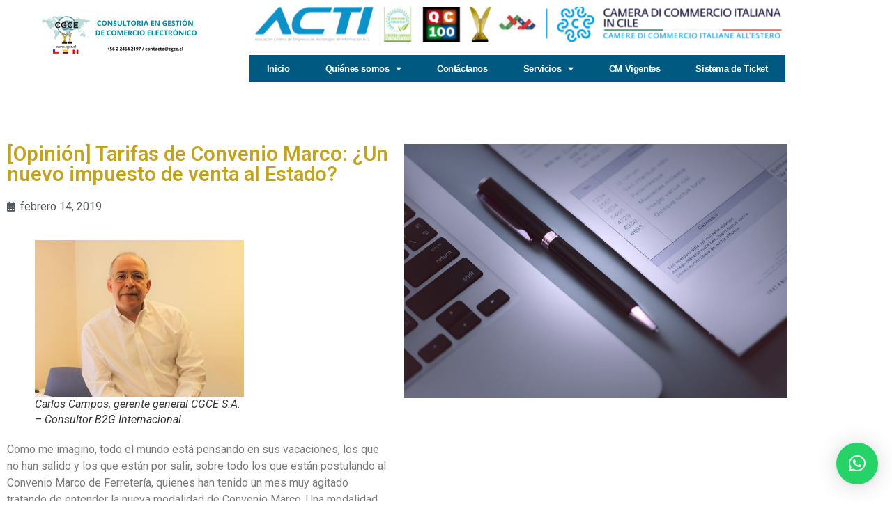

--- FILE ---
content_type: text/html; charset=UTF-8
request_url: https://cgce.cl/opinion-tarifas-convenio-marco-nuevo-impuesto-venta-al-estado/
body_size: 21797
content:
<!doctype html>
<html lang="es">
<head>
	<meta charset="UTF-8">
	<meta name="viewport" content="width=device-width, initial-scale=1">
	<link rel="profile" href="https://gmpg.org/xfn/11">
	<title>[Opinión] Tarifas de Convenio Marco: ¿Un nuevo impuesto de venta al Estado? - CGCE S.A.</title>

<!-- The SEO Framework por Sybre Waaijer -->
<meta name="robots" content="max-snippet:-1,max-image-preview:standard,max-video-preview:-1" />
<link rel="canonical" href="https://cgce.cl/opinion-tarifas-convenio-marco-nuevo-impuesto-venta-al-estado/" />
<meta name="description" content="Como me imagino, todo el mundo está pensando en sus vacaciones, los que no han salido y los que están por salir, sobre todo los que están postulando al Convenio…" />
<meta property="og:type" content="article" />
<meta property="og:locale" content="es_ES" />
<meta property="og:site_name" content="CGCE S.A." />
<meta property="og:title" content="[Opinión] Tarifas de Convenio Marco: ¿Un nuevo impuesto de venta al Estado?" />
<meta property="og:description" content="Como me imagino, todo el mundo está pensando en sus vacaciones, los que no han salido y los que están por salir, sobre todo los que están postulando al Convenio Marco de Ferretería…" />
<meta property="og:url" content="https://cgce.cl/opinion-tarifas-convenio-marco-nuevo-impuesto-venta-al-estado/" />
<meta property="og:image" content="https://cgce.cl/wp-content/uploads/2019/02/Foto-opinión.jpg" />
<meta property="og:image:width" content="1920" />
<meta property="og:image:height" content="1275" />
<meta property="article:published_time" content="2019-02-14T15:13:32+00:00" />
<meta property="article:modified_time" content="2019-02-14T15:13:32+00:00" />
<meta name="twitter:card" content="summary_large_image" />
<meta name="twitter:title" content="[Opinión] Tarifas de Convenio Marco: ¿Un nuevo impuesto de venta al Estado?" />
<meta name="twitter:description" content="Como me imagino, todo el mundo está pensando en sus vacaciones, los que no han salido y los que están por salir, sobre todo los que están postulando al Convenio Marco de Ferretería…" />
<meta name="twitter:image" content="https://cgce.cl/wp-content/uploads/2019/02/Foto-opinión.jpg" />
<script type="application/ld+json">{"@context":"https://schema.org","@graph":[{"@type":"WebSite","@id":"https://cgce.cl/#/schema/WebSite","url":"https://cgce.cl/","name":"CGCE S.A.","description":"Consultoría en Gestión de Comercio Electrónico","inLanguage":"es","potentialAction":{"@type":"SearchAction","target":{"@type":"EntryPoint","urlTemplate":"https://cgce.cl/search/{search_term_string}/"},"query-input":"required name=search_term_string"},"publisher":{"@type":"Organization","@id":"https://cgce.cl/#/schema/Organization","name":"CGCE S.A.","url":"https://cgce.cl/","logo":{"@type":"ImageObject","url":"https://cgce.cl/wp-content/uploads/2022/03/logo-cgce-pag-e1767360129494.png","contentUrl":"https://cgce.cl/wp-content/uploads/2022/03/logo-cgce-pag-e1767360129494.png","width":250,"height":77,"contentSize":"14184"}}},{"@type":"WebPage","@id":"https://cgce.cl/opinion-tarifas-convenio-marco-nuevo-impuesto-venta-al-estado/","url":"https://cgce.cl/opinion-tarifas-convenio-marco-nuevo-impuesto-venta-al-estado/","name":"[Opinión] Tarifas de Convenio Marco: ¿Un nuevo impuesto de venta al Estado? - CGCE S.A.","description":"Como me imagino, todo el mundo está pensando en sus vacaciones, los que no han salido y los que están por salir, sobre todo los que están postulando al Convenio…","inLanguage":"es","isPartOf":{"@id":"https://cgce.cl/#/schema/WebSite"},"breadcrumb":{"@type":"BreadcrumbList","@id":"https://cgce.cl/#/schema/BreadcrumbList","itemListElement":[{"@type":"ListItem","position":1,"item":"https://cgce.cl/","name":"CGCE S.A."},{"@type":"ListItem","position":2,"item":"https://cgce.cl/category/noticias-corporativas/","name":"Categoría: Noticias corporativas"},{"@type":"ListItem","position":3,"name":"[Opinión] Tarifas de Convenio Marco: ¿Un nuevo impuesto de venta al Estado?"}]},"potentialAction":{"@type":"ReadAction","target":"https://cgce.cl/opinion-tarifas-convenio-marco-nuevo-impuesto-venta-al-estado/"},"datePublished":"2019-02-14T15:13:32+00:00","dateModified":"2019-02-14T15:13:32+00:00","author":{"@type":"Person","@id":"https://cgce.cl/#/schema/Person/b407b4ce5fef1dbbf643320be6fa8ac8","name":"killtro"}}]}</script>
<!-- / The SEO Framework por Sybre Waaijer | 34.73ms meta | 14.98ms boot -->

<link rel='dns-prefetch' href='//www.googletagmanager.com' />
<link rel="alternate" type="application/rss+xml" title="CGCE S.A. &raquo; Feed" href="https://cgce.cl/feed/" />
<link rel="alternate" type="application/rss+xml" title="CGCE S.A. &raquo; Feed de los comentarios" href="https://cgce.cl/comments/feed/" />
<link rel="alternate" title="oEmbed (JSON)" type="application/json+oembed" href="https://cgce.cl/wp-json/oembed/1.0/embed?url=https%3A%2F%2Fcgce.cl%2Fopinion-tarifas-convenio-marco-nuevo-impuesto-venta-al-estado%2F" />
<link rel="alternate" title="oEmbed (XML)" type="text/xml+oembed" href="https://cgce.cl/wp-json/oembed/1.0/embed?url=https%3A%2F%2Fcgce.cl%2Fopinion-tarifas-convenio-marco-nuevo-impuesto-venta-al-estado%2F&#038;format=xml" />
<style id='wp-img-auto-sizes-contain-inline-css'>
img:is([sizes=auto i],[sizes^="auto," i]){contain-intrinsic-size:3000px 1500px}
/*# sourceURL=wp-img-auto-sizes-contain-inline-css */
</style>
<style id='wp-emoji-styles-inline-css'>

	img.wp-smiley, img.emoji {
		display: inline !important;
		border: none !important;
		box-shadow: none !important;
		height: 1em !important;
		width: 1em !important;
		margin: 0 0.07em !important;
		vertical-align: -0.1em !important;
		background: none !important;
		padding: 0 !important;
	}
/*# sourceURL=wp-emoji-styles-inline-css */
</style>
<link rel='stylesheet' id='wp-block-library-css' href='https://cgce.cl/wp-includes/css/dist/block-library/style.min.css?ver=6.9' media='all' />
<style id='global-styles-inline-css'>
:root{--wp--preset--aspect-ratio--square: 1;--wp--preset--aspect-ratio--4-3: 4/3;--wp--preset--aspect-ratio--3-4: 3/4;--wp--preset--aspect-ratio--3-2: 3/2;--wp--preset--aspect-ratio--2-3: 2/3;--wp--preset--aspect-ratio--16-9: 16/9;--wp--preset--aspect-ratio--9-16: 9/16;--wp--preset--color--black: #000000;--wp--preset--color--cyan-bluish-gray: #abb8c3;--wp--preset--color--white: #ffffff;--wp--preset--color--pale-pink: #f78da7;--wp--preset--color--vivid-red: #cf2e2e;--wp--preset--color--luminous-vivid-orange: #ff6900;--wp--preset--color--luminous-vivid-amber: #fcb900;--wp--preset--color--light-green-cyan: #7bdcb5;--wp--preset--color--vivid-green-cyan: #00d084;--wp--preset--color--pale-cyan-blue: #8ed1fc;--wp--preset--color--vivid-cyan-blue: #0693e3;--wp--preset--color--vivid-purple: #9b51e0;--wp--preset--gradient--vivid-cyan-blue-to-vivid-purple: linear-gradient(135deg,rgb(6,147,227) 0%,rgb(155,81,224) 100%);--wp--preset--gradient--light-green-cyan-to-vivid-green-cyan: linear-gradient(135deg,rgb(122,220,180) 0%,rgb(0,208,130) 100%);--wp--preset--gradient--luminous-vivid-amber-to-luminous-vivid-orange: linear-gradient(135deg,rgb(252,185,0) 0%,rgb(255,105,0) 100%);--wp--preset--gradient--luminous-vivid-orange-to-vivid-red: linear-gradient(135deg,rgb(255,105,0) 0%,rgb(207,46,46) 100%);--wp--preset--gradient--very-light-gray-to-cyan-bluish-gray: linear-gradient(135deg,rgb(238,238,238) 0%,rgb(169,184,195) 100%);--wp--preset--gradient--cool-to-warm-spectrum: linear-gradient(135deg,rgb(74,234,220) 0%,rgb(151,120,209) 20%,rgb(207,42,186) 40%,rgb(238,44,130) 60%,rgb(251,105,98) 80%,rgb(254,248,76) 100%);--wp--preset--gradient--blush-light-purple: linear-gradient(135deg,rgb(255,206,236) 0%,rgb(152,150,240) 100%);--wp--preset--gradient--blush-bordeaux: linear-gradient(135deg,rgb(254,205,165) 0%,rgb(254,45,45) 50%,rgb(107,0,62) 100%);--wp--preset--gradient--luminous-dusk: linear-gradient(135deg,rgb(255,203,112) 0%,rgb(199,81,192) 50%,rgb(65,88,208) 100%);--wp--preset--gradient--pale-ocean: linear-gradient(135deg,rgb(255,245,203) 0%,rgb(182,227,212) 50%,rgb(51,167,181) 100%);--wp--preset--gradient--electric-grass: linear-gradient(135deg,rgb(202,248,128) 0%,rgb(113,206,126) 100%);--wp--preset--gradient--midnight: linear-gradient(135deg,rgb(2,3,129) 0%,rgb(40,116,252) 100%);--wp--preset--font-size--small: 13px;--wp--preset--font-size--medium: 20px;--wp--preset--font-size--large: 36px;--wp--preset--font-size--x-large: 42px;--wp--preset--spacing--20: 0.44rem;--wp--preset--spacing--30: 0.67rem;--wp--preset--spacing--40: 1rem;--wp--preset--spacing--50: 1.5rem;--wp--preset--spacing--60: 2.25rem;--wp--preset--spacing--70: 3.38rem;--wp--preset--spacing--80: 5.06rem;--wp--preset--shadow--natural: 6px 6px 9px rgba(0, 0, 0, 0.2);--wp--preset--shadow--deep: 12px 12px 50px rgba(0, 0, 0, 0.4);--wp--preset--shadow--sharp: 6px 6px 0px rgba(0, 0, 0, 0.2);--wp--preset--shadow--outlined: 6px 6px 0px -3px rgb(255, 255, 255), 6px 6px rgb(0, 0, 0);--wp--preset--shadow--crisp: 6px 6px 0px rgb(0, 0, 0);}:root { --wp--style--global--content-size: 800px;--wp--style--global--wide-size: 1200px; }:where(body) { margin: 0; }.wp-site-blocks > .alignleft { float: left; margin-right: 2em; }.wp-site-blocks > .alignright { float: right; margin-left: 2em; }.wp-site-blocks > .aligncenter { justify-content: center; margin-left: auto; margin-right: auto; }:where(.wp-site-blocks) > * { margin-block-start: 24px; margin-block-end: 0; }:where(.wp-site-blocks) > :first-child { margin-block-start: 0; }:where(.wp-site-blocks) > :last-child { margin-block-end: 0; }:root { --wp--style--block-gap: 24px; }:root :where(.is-layout-flow) > :first-child{margin-block-start: 0;}:root :where(.is-layout-flow) > :last-child{margin-block-end: 0;}:root :where(.is-layout-flow) > *{margin-block-start: 24px;margin-block-end: 0;}:root :where(.is-layout-constrained) > :first-child{margin-block-start: 0;}:root :where(.is-layout-constrained) > :last-child{margin-block-end: 0;}:root :where(.is-layout-constrained) > *{margin-block-start: 24px;margin-block-end: 0;}:root :where(.is-layout-flex){gap: 24px;}:root :where(.is-layout-grid){gap: 24px;}.is-layout-flow > .alignleft{float: left;margin-inline-start: 0;margin-inline-end: 2em;}.is-layout-flow > .alignright{float: right;margin-inline-start: 2em;margin-inline-end: 0;}.is-layout-flow > .aligncenter{margin-left: auto !important;margin-right: auto !important;}.is-layout-constrained > .alignleft{float: left;margin-inline-start: 0;margin-inline-end: 2em;}.is-layout-constrained > .alignright{float: right;margin-inline-start: 2em;margin-inline-end: 0;}.is-layout-constrained > .aligncenter{margin-left: auto !important;margin-right: auto !important;}.is-layout-constrained > :where(:not(.alignleft):not(.alignright):not(.alignfull)){max-width: var(--wp--style--global--content-size);margin-left: auto !important;margin-right: auto !important;}.is-layout-constrained > .alignwide{max-width: var(--wp--style--global--wide-size);}body .is-layout-flex{display: flex;}.is-layout-flex{flex-wrap: wrap;align-items: center;}.is-layout-flex > :is(*, div){margin: 0;}body .is-layout-grid{display: grid;}.is-layout-grid > :is(*, div){margin: 0;}body{padding-top: 0px;padding-right: 0px;padding-bottom: 0px;padding-left: 0px;}a:where(:not(.wp-element-button)){text-decoration: underline;}:root :where(.wp-element-button, .wp-block-button__link){background-color: #32373c;border-width: 0;color: #fff;font-family: inherit;font-size: inherit;font-style: inherit;font-weight: inherit;letter-spacing: inherit;line-height: inherit;padding-top: calc(0.667em + 2px);padding-right: calc(1.333em + 2px);padding-bottom: calc(0.667em + 2px);padding-left: calc(1.333em + 2px);text-decoration: none;text-transform: inherit;}.has-black-color{color: var(--wp--preset--color--black) !important;}.has-cyan-bluish-gray-color{color: var(--wp--preset--color--cyan-bluish-gray) !important;}.has-white-color{color: var(--wp--preset--color--white) !important;}.has-pale-pink-color{color: var(--wp--preset--color--pale-pink) !important;}.has-vivid-red-color{color: var(--wp--preset--color--vivid-red) !important;}.has-luminous-vivid-orange-color{color: var(--wp--preset--color--luminous-vivid-orange) !important;}.has-luminous-vivid-amber-color{color: var(--wp--preset--color--luminous-vivid-amber) !important;}.has-light-green-cyan-color{color: var(--wp--preset--color--light-green-cyan) !important;}.has-vivid-green-cyan-color{color: var(--wp--preset--color--vivid-green-cyan) !important;}.has-pale-cyan-blue-color{color: var(--wp--preset--color--pale-cyan-blue) !important;}.has-vivid-cyan-blue-color{color: var(--wp--preset--color--vivid-cyan-blue) !important;}.has-vivid-purple-color{color: var(--wp--preset--color--vivid-purple) !important;}.has-black-background-color{background-color: var(--wp--preset--color--black) !important;}.has-cyan-bluish-gray-background-color{background-color: var(--wp--preset--color--cyan-bluish-gray) !important;}.has-white-background-color{background-color: var(--wp--preset--color--white) !important;}.has-pale-pink-background-color{background-color: var(--wp--preset--color--pale-pink) !important;}.has-vivid-red-background-color{background-color: var(--wp--preset--color--vivid-red) !important;}.has-luminous-vivid-orange-background-color{background-color: var(--wp--preset--color--luminous-vivid-orange) !important;}.has-luminous-vivid-amber-background-color{background-color: var(--wp--preset--color--luminous-vivid-amber) !important;}.has-light-green-cyan-background-color{background-color: var(--wp--preset--color--light-green-cyan) !important;}.has-vivid-green-cyan-background-color{background-color: var(--wp--preset--color--vivid-green-cyan) !important;}.has-pale-cyan-blue-background-color{background-color: var(--wp--preset--color--pale-cyan-blue) !important;}.has-vivid-cyan-blue-background-color{background-color: var(--wp--preset--color--vivid-cyan-blue) !important;}.has-vivid-purple-background-color{background-color: var(--wp--preset--color--vivid-purple) !important;}.has-black-border-color{border-color: var(--wp--preset--color--black) !important;}.has-cyan-bluish-gray-border-color{border-color: var(--wp--preset--color--cyan-bluish-gray) !important;}.has-white-border-color{border-color: var(--wp--preset--color--white) !important;}.has-pale-pink-border-color{border-color: var(--wp--preset--color--pale-pink) !important;}.has-vivid-red-border-color{border-color: var(--wp--preset--color--vivid-red) !important;}.has-luminous-vivid-orange-border-color{border-color: var(--wp--preset--color--luminous-vivid-orange) !important;}.has-luminous-vivid-amber-border-color{border-color: var(--wp--preset--color--luminous-vivid-amber) !important;}.has-light-green-cyan-border-color{border-color: var(--wp--preset--color--light-green-cyan) !important;}.has-vivid-green-cyan-border-color{border-color: var(--wp--preset--color--vivid-green-cyan) !important;}.has-pale-cyan-blue-border-color{border-color: var(--wp--preset--color--pale-cyan-blue) !important;}.has-vivid-cyan-blue-border-color{border-color: var(--wp--preset--color--vivid-cyan-blue) !important;}.has-vivid-purple-border-color{border-color: var(--wp--preset--color--vivid-purple) !important;}.has-vivid-cyan-blue-to-vivid-purple-gradient-background{background: var(--wp--preset--gradient--vivid-cyan-blue-to-vivid-purple) !important;}.has-light-green-cyan-to-vivid-green-cyan-gradient-background{background: var(--wp--preset--gradient--light-green-cyan-to-vivid-green-cyan) !important;}.has-luminous-vivid-amber-to-luminous-vivid-orange-gradient-background{background: var(--wp--preset--gradient--luminous-vivid-amber-to-luminous-vivid-orange) !important;}.has-luminous-vivid-orange-to-vivid-red-gradient-background{background: var(--wp--preset--gradient--luminous-vivid-orange-to-vivid-red) !important;}.has-very-light-gray-to-cyan-bluish-gray-gradient-background{background: var(--wp--preset--gradient--very-light-gray-to-cyan-bluish-gray) !important;}.has-cool-to-warm-spectrum-gradient-background{background: var(--wp--preset--gradient--cool-to-warm-spectrum) !important;}.has-blush-light-purple-gradient-background{background: var(--wp--preset--gradient--blush-light-purple) !important;}.has-blush-bordeaux-gradient-background{background: var(--wp--preset--gradient--blush-bordeaux) !important;}.has-luminous-dusk-gradient-background{background: var(--wp--preset--gradient--luminous-dusk) !important;}.has-pale-ocean-gradient-background{background: var(--wp--preset--gradient--pale-ocean) !important;}.has-electric-grass-gradient-background{background: var(--wp--preset--gradient--electric-grass) !important;}.has-midnight-gradient-background{background: var(--wp--preset--gradient--midnight) !important;}.has-small-font-size{font-size: var(--wp--preset--font-size--small) !important;}.has-medium-font-size{font-size: var(--wp--preset--font-size--medium) !important;}.has-large-font-size{font-size: var(--wp--preset--font-size--large) !important;}.has-x-large-font-size{font-size: var(--wp--preset--font-size--x-large) !important;}
:root :where(.wp-block-pullquote){font-size: 1.5em;line-height: 1.6;}
/*# sourceURL=global-styles-inline-css */
</style>
<link rel='stylesheet' id='hello-elementor-css' href='https://cgce.cl/wp-content/themes/hello-elementor/assets/css/reset.css?ver=3.4.5' media='all' />
<link rel='stylesheet' id='hello-elementor-theme-style-css' href='https://cgce.cl/wp-content/themes/hello-elementor/assets/css/theme.css?ver=3.4.5' media='all' />
<link rel='stylesheet' id='hello-elementor-header-footer-css' href='https://cgce.cl/wp-content/themes/hello-elementor/assets/css/header-footer.css?ver=3.4.5' media='all' />
<link rel='stylesheet' id='elementor-frontend-css' href='https://cgce.cl/wp-content/plugins/elementor/assets/css/frontend.min.css?ver=3.34.1' media='all' />
<link rel='stylesheet' id='widget-image-css' href='https://cgce.cl/wp-content/plugins/elementor/assets/css/widget-image.min.css?ver=3.34.1' media='all' />
<link rel='stylesheet' id='widget-spacer-css' href='https://cgce.cl/wp-content/plugins/elementor/assets/css/widget-spacer.min.css?ver=3.34.1' media='all' />
<link rel='stylesheet' id='widget-nav-menu-css' href='https://cgce.cl/wp-content/plugins/pro-elements/assets/css/widget-nav-menu.min.css?ver=3.33.2' media='all' />
<link rel='stylesheet' id='widget-heading-css' href='https://cgce.cl/wp-content/plugins/elementor/assets/css/widget-heading.min.css?ver=3.34.1' media='all' />
<link rel='stylesheet' id='widget-social-icons-css' href='https://cgce.cl/wp-content/plugins/elementor/assets/css/widget-social-icons.min.css?ver=3.34.1' media='all' />
<link rel='stylesheet' id='e-apple-webkit-css' href='https://cgce.cl/wp-content/plugins/elementor/assets/css/conditionals/apple-webkit.min.css?ver=3.34.1' media='all' />
<link rel='stylesheet' id='widget-post-info-css' href='https://cgce.cl/wp-content/plugins/pro-elements/assets/css/widget-post-info.min.css?ver=3.33.2' media='all' />
<link rel='stylesheet' id='widget-icon-list-css' href='https://cgce.cl/wp-content/plugins/elementor/assets/css/widget-icon-list.min.css?ver=3.34.1' media='all' />
<link rel='stylesheet' id='elementor-icons-shared-0-css' href='https://cgce.cl/wp-content/plugins/elementor/assets/lib/font-awesome/css/fontawesome.min.css?ver=5.15.3' media='all' />
<link rel='stylesheet' id='elementor-icons-fa-regular-css' href='https://cgce.cl/wp-content/plugins/elementor/assets/lib/font-awesome/css/regular.min.css?ver=5.15.3' media='all' />
<link rel='stylesheet' id='elementor-icons-fa-solid-css' href='https://cgce.cl/wp-content/plugins/elementor/assets/lib/font-awesome/css/solid.min.css?ver=5.15.3' media='all' />
<link rel='stylesheet' id='widget-post-navigation-css' href='https://cgce.cl/wp-content/plugins/pro-elements/assets/css/widget-post-navigation.min.css?ver=3.33.2' media='all' />
<link rel='stylesheet' id='elementor-icons-css' href='https://cgce.cl/wp-content/plugins/elementor/assets/lib/eicons/css/elementor-icons.min.css?ver=5.45.0' media='all' />
<link rel='stylesheet' id='elementor-post-7359-css' href='https://cgce.cl/wp-content/uploads/elementor/css/post-7359.css?ver=1768362860' media='all' />
<link rel='stylesheet' id='font-awesome-5-all-css' href='https://cgce.cl/wp-content/plugins/elementor/assets/lib/font-awesome/css/all.min.css?ver=3.34.1' media='all' />
<link rel='stylesheet' id='font-awesome-4-shim-css' href='https://cgce.cl/wp-content/plugins/elementor/assets/lib/font-awesome/css/v4-shims.min.css?ver=3.34.1' media='all' />
<link rel='stylesheet' id='elementor-post-7366-css' href='https://cgce.cl/wp-content/uploads/elementor/css/post-7366.css?ver=1768362860' media='all' />
<link rel='stylesheet' id='elementor-post-7386-css' href='https://cgce.cl/wp-content/uploads/elementor/css/post-7386.css?ver=1768362860' media='all' />
<link rel='stylesheet' id='elementor-post-7467-css' href='https://cgce.cl/wp-content/uploads/elementor/css/post-7467.css?ver=1768362879' media='all' />
<link rel='stylesheet' id='dashicons-css' href='https://cgce.cl/wp-includes/css/dashicons.min.css?ver=6.9' media='all' />
<link rel='stylesheet' id='eael-general-css' href='https://cgce.cl/wp-content/plugins/essential-addons-for-elementor-lite/assets/front-end/css/view/general.min.css?ver=6.5.7' media='all' />
<link rel='stylesheet' id='elementor-gf-roboto-css' href='https://fonts.googleapis.com/css?family=Roboto:100,100italic,200,200italic,300,300italic,400,400italic,500,500italic,600,600italic,700,700italic,800,800italic,900,900italic&#038;display=swap' media='all' />
<link rel='stylesheet' id='elementor-gf-robotoslab-css' href='https://fonts.googleapis.com/css?family=Roboto+Slab:100,100italic,200,200italic,300,300italic,400,400italic,500,500italic,600,600italic,700,700italic,800,800italic,900,900italic&#038;display=swap' media='all' />
<link rel='stylesheet' id='elementor-icons-fa-brands-css' href='https://cgce.cl/wp-content/plugins/elementor/assets/lib/font-awesome/css/brands.min.css?ver=5.15.3' media='all' />
<script src="https://cgce.cl/wp-includes/js/jquery/jquery.min.js?ver=3.7.1" id="jquery-core-js"></script>
<script src="https://cgce.cl/wp-includes/js/jquery/jquery-migrate.min.js?ver=3.4.1" id="jquery-migrate-js"></script>
<script src="https://cgce.cl/wp-content/plugins/elementor/assets/lib/font-awesome/js/v4-shims.min.js?ver=3.34.1" id="font-awesome-4-shim-js"></script>

<!-- Fragmento de código de la etiqueta de Google (gtag.js) añadida por Site Kit -->
<!-- Fragmento de código de Google Analytics añadido por Site Kit -->
<script src="https://www.googletagmanager.com/gtag/js?id=G-5MN6Z2HEWZ" id="google_gtagjs-js" async></script>
<script id="google_gtagjs-js-after">
window.dataLayer = window.dataLayer || [];function gtag(){dataLayer.push(arguments);}
gtag("set","linker",{"domains":["cgce.cl"]});
gtag("js", new Date());
gtag("set", "developer_id.dZTNiMT", true);
gtag("config", "G-5MN6Z2HEWZ");
 window._googlesitekit = window._googlesitekit || {}; window._googlesitekit.throttledEvents = []; window._googlesitekit.gtagEvent = (name, data) => { var key = JSON.stringify( { name, data } ); if ( !! window._googlesitekit.throttledEvents[ key ] ) { return; } window._googlesitekit.throttledEvents[ key ] = true; setTimeout( () => { delete window._googlesitekit.throttledEvents[ key ]; }, 5 ); gtag( "event", name, { ...data, event_source: "site-kit" } ); }; 
//# sourceURL=google_gtagjs-js-after
</script>
<link rel="https://api.w.org/" href="https://cgce.cl/wp-json/" /><link rel="alternate" title="JSON" type="application/json" href="https://cgce.cl/wp-json/wp/v2/posts/2376" /><link rel="EditURI" type="application/rsd+xml" title="RSD" href="https://cgce.cl/xmlrpc.php?rsd" />
<style id="essential-blocks-global-styles">
            :root {
                --eb-global-primary-color: #101828;
--eb-global-secondary-color: #475467;
--eb-global-tertiary-color: #98A2B3;
--eb-global-text-color: #475467;
--eb-global-heading-color: #1D2939;
--eb-global-link-color: #444CE7;
--eb-global-background-color: #F9FAFB;
--eb-global-button-text-color: #FFFFFF;
--eb-global-button-background-color: #101828;
--eb-gradient-primary-color: linear-gradient(90deg, hsla(259, 84%, 78%, 1) 0%, hsla(206, 67%, 75%, 1) 100%);
--eb-gradient-secondary-color: linear-gradient(90deg, hsla(18, 76%, 85%, 1) 0%, hsla(203, 69%, 84%, 1) 100%);
--eb-gradient-tertiary-color: linear-gradient(90deg, hsla(248, 21%, 15%, 1) 0%, hsla(250, 14%, 61%, 1) 100%);
--eb-gradient-background-color: linear-gradient(90deg, rgb(250, 250, 250) 0%, rgb(233, 233, 233) 49%, rgb(244, 243, 243) 100%);

                --eb-tablet-breakpoint: 1024px;
--eb-mobile-breakpoint: 767px;

            }
            
            
        </style><meta name="generator" content="Site Kit by Google 1.167.0" /><!-- Stream WordPress user activity plugin v4.1.1 -->
<meta name="generator" content="Elementor 3.34.1; features: additional_custom_breakpoints; settings: css_print_method-external, google_font-enabled, font_display-swap">
			<style>
				.e-con.e-parent:nth-of-type(n+4):not(.e-lazyloaded):not(.e-no-lazyload),
				.e-con.e-parent:nth-of-type(n+4):not(.e-lazyloaded):not(.e-no-lazyload) * {
					background-image: none !important;
				}
				@media screen and (max-height: 1024px) {
					.e-con.e-parent:nth-of-type(n+3):not(.e-lazyloaded):not(.e-no-lazyload),
					.e-con.e-parent:nth-of-type(n+3):not(.e-lazyloaded):not(.e-no-lazyload) * {
						background-image: none !important;
					}
				}
				@media screen and (max-height: 640px) {
					.e-con.e-parent:nth-of-type(n+2):not(.e-lazyloaded):not(.e-no-lazyload),
					.e-con.e-parent:nth-of-type(n+2):not(.e-lazyloaded):not(.e-no-lazyload) * {
						background-image: none !important;
					}
				}
			</style>
			<link rel="icon" href="https://cgce.cl/wp-content/uploads/2020/08/cropped-Logo-CGCE_-32x32.png" sizes="32x32" />
<link rel="icon" href="https://cgce.cl/wp-content/uploads/2020/08/cropped-Logo-CGCE_-192x192.png" sizes="192x192" />
<link rel="apple-touch-icon" href="https://cgce.cl/wp-content/uploads/2020/08/cropped-Logo-CGCE_-180x180.png" />
<meta name="msapplication-TileImage" content="https://cgce.cl/wp-content/uploads/2020/08/cropped-Logo-CGCE_-270x270.png" />
</head>
<body class="wp-singular post-template-default single single-post postid-2376 single-format-standard wp-custom-logo wp-embed-responsive wp-theme-hello-elementor hello-elementor-default elementor-default elementor-kit-7359 elementor-page-7467">


<a class="skip-link screen-reader-text" href="#content">Ir al contenido</a>

		<header data-elementor-type="header" data-elementor-id="7366" class="elementor elementor-7366 elementor-location-header" data-elementor-post-type="elementor_library">
					<section data-particle_enable="false" data-particle-mobile-disabled="false" class="elementor-section elementor-top-section elementor-element elementor-element-3f10bcb elementor-section-boxed elementor-section-height-default elementor-section-height-default" data-id="3f10bcb" data-element_type="section">
						<div class="elementor-container elementor-column-gap-default">
					<div class="elementor-column elementor-col-33 elementor-top-column elementor-element elementor-element-11c835b" data-id="11c835b" data-element_type="column">
			<div class="elementor-widget-wrap elementor-element-populated">
						<div class="elementor-element elementor-element-fa156bb elementor-widget__width-initial elementor-widget elementor-widget-theme-site-logo elementor-widget-image" data-id="fa156bb" data-element_type="widget" data-widget_type="theme-site-logo.default">
				<div class="elementor-widget-container">
											<a href="https://cgce.cl">
			<img width="250" height="77" src="https://cgce.cl/wp-content/uploads/2022/03/logo-cgce-pag-e1767360129494.png" class="attachment-full size-full wp-image-15699" alt="" />				</a>
											</div>
				</div>
					</div>
		</div>
				<div class="elementor-column elementor-col-66 elementor-top-column elementor-element elementor-element-917a217" data-id="917a217" data-element_type="column">
			<div class="elementor-widget-wrap elementor-element-populated">
						<div class="elementor-element elementor-element-4c04ce5 elementor-widget elementor-widget-spacer" data-id="4c04ce5" data-element_type="widget" data-widget_type="spacer.default">
				<div class="elementor-widget-container">
							<div class="elementor-spacer">
			<div class="elementor-spacer-inner"></div>
		</div>
						</div>
				</div>
				<div class="elementor-element elementor-element-753639f elementor-nav-menu__align-justify elementor-widget__width-initial elementor-nav-menu--dropdown-tablet elementor-nav-menu__text-align-aside elementor-nav-menu--toggle elementor-nav-menu--burger elementor-widget elementor-widget-nav-menu" data-id="753639f" data-element_type="widget" data-settings="{&quot;layout&quot;:&quot;horizontal&quot;,&quot;submenu_icon&quot;:{&quot;value&quot;:&quot;&lt;i class=\&quot;fas fa-caret-down\&quot; aria-hidden=\&quot;true\&quot;&gt;&lt;\/i&gt;&quot;,&quot;library&quot;:&quot;fa-solid&quot;},&quot;toggle&quot;:&quot;burger&quot;}" data-widget_type="nav-menu.default">
				<div class="elementor-widget-container">
								<nav aria-label="Menu" class="elementor-nav-menu--main elementor-nav-menu__container elementor-nav-menu--layout-horizontal e--pointer-underline e--animation-fade">
				<ul id="menu-1-753639f" class="elementor-nav-menu"><li class="menu-item menu-item-type-post_type menu-item-object-page menu-item-home menu-item-7417"><a href="https://cgce.cl/" class="elementor-item">Inicio</a></li>
<li class="menu-item menu-item-type-custom menu-item-object-custom menu-item-has-children menu-item-7428"><a class="elementor-item">Quiénes somos</a>
<ul class="sub-menu elementor-nav-menu--dropdown">
	<li class="menu-item menu-item-type-post_type menu-item-object-page menu-item-11243"><a href="https://cgce.cl/experiencia/" class="elementor-sub-item">Experiencia</a></li>
	<li class="menu-item menu-item-type-post_type menu-item-object-page menu-item-8196"><a href="https://cgce.cl/nuestra-historia-4/" class="elementor-sub-item">Nuestra historia</a></li>
	<li class="menu-item menu-item-type-post_type menu-item-object-page menu-item-13203"><a href="https://cgce.cl/sostenibilidad-2/" class="elementor-sub-item">Sostenibilidad</a></li>
	<li class="menu-item menu-item-type-taxonomy menu-item-object-category menu-item-13829"><a href="https://cgce.cl/category/notas-legales/" class="elementor-sub-item">Notas Legales</a></li>
	<li class="menu-item menu-item-type-post_type menu-item-object-page menu-item-11774"><a href="https://cgce.cl/equipo/" class="elementor-sub-item">Equipo</a></li>
</ul>
</li>
<li class="menu-item menu-item-type-post_type menu-item-object-page menu-item-7923"><a href="https://cgce.cl/contacto/" class="elementor-item">Contáctanos</a></li>
<li class="menu-item menu-item-type-custom menu-item-object-custom menu-item-has-children menu-item-13773"><a class="elementor-item">Servicios</a>
<ul class="sub-menu elementor-nav-menu--dropdown">
	<li class="menu-item menu-item-type-post_type menu-item-object-page menu-item-10215"><a href="https://cgce.cl/servicios/" class="elementor-sub-item">Servicios Nacionales  🇨🇱</a></li>
	<li class="menu-item menu-item-type-post_type menu-item-object-page menu-item-13816"><a href="https://cgce.cl/servicios-internacionales/" class="elementor-sub-item">Servicios Internacional 🌍</a></li>
	<li class="menu-item menu-item-type-post_type menu-item-object-page menu-item-13780"><a href="https://cgce.cl/enfoque-3e/" class="elementor-sub-item">Enfoque 3E</a></li>
</ul>
</li>
<li class="menu-item menu-item-type-post_type menu-item-object-page menu-item-8089"><a href="https://cgce.cl/convenios-marco-vigentes-2/" class="elementor-item">CM Vigentes</a></li>
<li class="menu-item menu-item-type-custom menu-item-object-custom menu-item-7418"><a href="https://ticket.cgce.cl" class="elementor-item">Sistema de Ticket</a></li>
</ul>			</nav>
					<div class="elementor-menu-toggle" role="button" tabindex="0" aria-label="Menu Toggle" aria-expanded="false">
			<i aria-hidden="true" role="presentation" class="elementor-menu-toggle__icon--open eicon-menu-bar"></i><i aria-hidden="true" role="presentation" class="elementor-menu-toggle__icon--close eicon-close"></i>		</div>
					<nav class="elementor-nav-menu--dropdown elementor-nav-menu__container" aria-hidden="true">
				<ul id="menu-2-753639f" class="elementor-nav-menu"><li class="menu-item menu-item-type-post_type menu-item-object-page menu-item-home menu-item-7417"><a href="https://cgce.cl/" class="elementor-item" tabindex="-1">Inicio</a></li>
<li class="menu-item menu-item-type-custom menu-item-object-custom menu-item-has-children menu-item-7428"><a class="elementor-item" tabindex="-1">Quiénes somos</a>
<ul class="sub-menu elementor-nav-menu--dropdown">
	<li class="menu-item menu-item-type-post_type menu-item-object-page menu-item-11243"><a href="https://cgce.cl/experiencia/" class="elementor-sub-item" tabindex="-1">Experiencia</a></li>
	<li class="menu-item menu-item-type-post_type menu-item-object-page menu-item-8196"><a href="https://cgce.cl/nuestra-historia-4/" class="elementor-sub-item" tabindex="-1">Nuestra historia</a></li>
	<li class="menu-item menu-item-type-post_type menu-item-object-page menu-item-13203"><a href="https://cgce.cl/sostenibilidad-2/" class="elementor-sub-item" tabindex="-1">Sostenibilidad</a></li>
	<li class="menu-item menu-item-type-taxonomy menu-item-object-category menu-item-13829"><a href="https://cgce.cl/category/notas-legales/" class="elementor-sub-item" tabindex="-1">Notas Legales</a></li>
	<li class="menu-item menu-item-type-post_type menu-item-object-page menu-item-11774"><a href="https://cgce.cl/equipo/" class="elementor-sub-item" tabindex="-1">Equipo</a></li>
</ul>
</li>
<li class="menu-item menu-item-type-post_type menu-item-object-page menu-item-7923"><a href="https://cgce.cl/contacto/" class="elementor-item" tabindex="-1">Contáctanos</a></li>
<li class="menu-item menu-item-type-custom menu-item-object-custom menu-item-has-children menu-item-13773"><a class="elementor-item" tabindex="-1">Servicios</a>
<ul class="sub-menu elementor-nav-menu--dropdown">
	<li class="menu-item menu-item-type-post_type menu-item-object-page menu-item-10215"><a href="https://cgce.cl/servicios/" class="elementor-sub-item" tabindex="-1">Servicios Nacionales  🇨🇱</a></li>
	<li class="menu-item menu-item-type-post_type menu-item-object-page menu-item-13816"><a href="https://cgce.cl/servicios-internacionales/" class="elementor-sub-item" tabindex="-1">Servicios Internacional 🌍</a></li>
	<li class="menu-item menu-item-type-post_type menu-item-object-page menu-item-13780"><a href="https://cgce.cl/enfoque-3e/" class="elementor-sub-item" tabindex="-1">Enfoque 3E</a></li>
</ul>
</li>
<li class="menu-item menu-item-type-post_type menu-item-object-page menu-item-8089"><a href="https://cgce.cl/convenios-marco-vigentes-2/" class="elementor-item" tabindex="-1">CM Vigentes</a></li>
<li class="menu-item menu-item-type-custom menu-item-object-custom menu-item-7418"><a href="https://ticket.cgce.cl" class="elementor-item" tabindex="-1">Sistema de Ticket</a></li>
</ul>			</nav>
						</div>
				</div>
					</div>
		</div>
					</div>
		</section>
				</header>
				<div data-elementor-type="single-post" data-elementor-id="7467" class="elementor elementor-7467 elementor-location-single post-2376 post type-post status-publish format-standard has-post-thumbnail hentry category-noticias-corporativas tag-asesoria-en-convenio-marco tag-asesoria-en-licitaciones tag-cgce tag-consultoria-en-convenio-marco tag-convenio-marco tag-licitaciones tag-opinion" data-elementor-post-type="elementor_library">
					<section data-particle_enable="false" data-particle-mobile-disabled="false" class="elementor-section elementor-top-section elementor-element elementor-element-32364de elementor-section-boxed elementor-section-height-default elementor-section-height-default" data-id="32364de" data-element_type="section">
						<div class="elementor-container elementor-column-gap-default">
					<div class="elementor-column elementor-col-100 elementor-top-column elementor-element elementor-element-2c139f6" data-id="2c139f6" data-element_type="column">
			<div class="elementor-widget-wrap elementor-element-populated">
						<div class="elementor-element elementor-element-bf1bca1 elementor-widget elementor-widget-spacer" data-id="bf1bca1" data-element_type="widget" data-widget_type="spacer.default">
				<div class="elementor-widget-container">
							<div class="elementor-spacer">
			<div class="elementor-spacer-inner"></div>
		</div>
						</div>
				</div>
					</div>
		</div>
					</div>
		</section>
				<section data-particle_enable="false" data-particle-mobile-disabled="false" class="elementor-section elementor-top-section elementor-element elementor-element-79c8ee1 elementor-section-boxed elementor-section-height-default elementor-section-height-default" data-id="79c8ee1" data-element_type="section">
						<div class="elementor-container elementor-column-gap-default">
					<div class="elementor-column elementor-col-50 elementor-top-column elementor-element elementor-element-50b1a32" data-id="50b1a32" data-element_type="column">
			<div class="elementor-widget-wrap elementor-element-populated">
						<div class="elementor-element elementor-element-a395345 elementor-widget elementor-widget-theme-post-title elementor-page-title elementor-widget-heading" data-id="a395345" data-element_type="widget" data-widget_type="theme-post-title.default">
				<div class="elementor-widget-container">
					<h1 class="elementor-heading-title elementor-size-large">[Opinión] Tarifas de Convenio Marco: ¿Un nuevo impuesto de venta al Estado?</h1>				</div>
				</div>
				<div class="elementor-element elementor-element-0256525 elementor-widget elementor-widget-post-info" data-id="0256525" data-element_type="widget" data-widget_type="post-info.default">
				<div class="elementor-widget-container">
							<ul class="elementor-inline-items elementor-icon-list-items elementor-post-info">
								<li class="elementor-icon-list-item elementor-repeater-item-0d2ff71 elementor-inline-item" itemprop="datePublished">
						<a href="https://cgce.cl/2019/02/14/">
											<span class="elementor-icon-list-icon">
								<i aria-hidden="true" class="fas fa-calendar-alt"></i>							</span>
									<span class="elementor-icon-list-text elementor-post-info__item elementor-post-info__item--type-date">
										<time>febrero 14, 2019</time>					</span>
									</a>
				</li>
				</ul>
						</div>
				</div>
				<div class="elementor-element elementor-element-c506184 elementor-widget elementor-widget-theme-post-content" data-id="c506184" data-element_type="widget" data-widget_type="theme-post-content.default">
				<div class="elementor-widget-container">
					<figure id="attachment_2198" aria-describedby="caption-attachment-2198" style="width: 300px" class="wp-caption aligncenter"><a href="https://cgce.cl/wp-content/uploads/2018/10/Carlos-Campos-octubre-2018-H.jpg"><img fetchpriority="high" fetchpriority="high" decoding="async" class="wp-image-2198 size-medium" src="https://cgce.cl/wp-content/uploads/2018/10/Carlos-Campos-octubre-2018-H-300x225.jpg" alt="" width="300" height="225" srcset="https://cgce.cl/wp-content/uploads/2018/10/Carlos-Campos-octubre-2018-H-300x225.jpg 300w, https://cgce.cl/wp-content/uploads/2018/10/Carlos-Campos-octubre-2018-H-768x577.jpg 768w, https://cgce.cl/wp-content/uploads/2018/10/Carlos-Campos-octubre-2018-H-1024x769.jpg 1024w" sizes="(max-width: 300px) 100vw, 300px" /></a><figcaption id="caption-attachment-2198" class="wp-caption-text">Carlos Campos, gerente general CGCE S.A. &#8211; Consultor B2G Internacional.</figcaption></figure>
<p class="p1"><span class="s1">Como me imagino, todo el mundo está pensando en sus vacaciones, los que no han salido y los que están por salir, sobre todo los que están postulando al Convenio Marco de Ferretería, quienes han tenido un mes muy agitado tratando de entender la nueva modalidad de Convenio Marco. Una modalidad marcada por la forma de determinar el flete, que ha estado dando muchos dolores de cabeza a los futuros postulantes, por las más de 950 preguntas que generaron el retraso en la fecha de la oferta para el 1 de febrero de 2019 y por ende saldrán más tarde de vacaciones.</span></p>
<p class="p1"><span class="s1">En mi columna anterior comenté sobre la nueva modalidad de Convenios Marco y estábamos recién leyendo como serían las nuevas estrategias del organismo encargado de la compra pública respecto a la forma de seleccionar a los proveedores que tendrán el honor de ser los actores del futuro de esta modalidad de compra ya sea:</span></p>
<p class="p1"><span class="s1">a.- Compras por Catálogo Directo, desde 10 UTM a 1.000 UTM. </span></p>
<p class="p1"><span class="s1">b.- Grandes Compras, sobre 1.000 UTM, con un modelo de agregación de demanda y pujas electrónicas.</span></p>
<p class="p1"><span class="s1">c.-<span class="Apple-converted-space">  </span>Comercialización bajo la modalidad de <i>pop up shop</i>.</span></p>
<p class="p1"><span class="s1">Claramente en las bases quedan grandes interrogantes de cómo serán utilizados estos mecanismos, y <b>cómo ya sea hecho una costumbre</b> en el camino comenzarán a dictar las normas que regulan este tipo de procesos y los proveedores tendrán que ver la forma de ajustarse a ello.</span></p>
<p class="p1"><span class="s1">Ya <b>no</b> <b>se podrán subir productos por parte de los oferentes </b>(salvo que en el camino utilicen otro mecanismo más eficiente), sino directamente por el organismo encargado de la compra pública, o por algún servicio público que requiera comprar los productos, el cual deberá solicitar por oficio y con una serie de antecedentes que respalden la solicitud.</span></p>
<p class="p1"><span class="s1">Este nuevo modelo resulta una excelente idea para algunos<b> que siguen perseverando en ello, pero tiene un costo para el Estado </b>(<a href="http://www.informaciondemercados.cl/opiniondic18/"><span class="s2">ver comentario</span></a> de diciembre 2018), para otros es más o menos y, finalmente, es mala para la economía del país. Esto, en cuanto al desarrollo de los proveedores que quieran crecer comercializando al Estado, sobre todo las micro y pequeñas empresas que están quedando fuera de este mercado (<a href="https://www.avla.com/cl/participacion-de-las-pymes-licitaciones/"><span class="s2">ver estudio AVLA</span></a>).</span><span class="s3"><br />
</span></p>
<p class="p1"><span class="s1">Siguiendo el ejemplo de Ferretería, la paleta que se levantó para ofertar tiene aproximadamente 1.300 productos para un rubro que como mínimo está sobre los 5000 Sku y solo dejaron incorporar 10 productos nuevos. Algunos oferentes vieron esto como una <b>burla, un mal chiste,</b> pero resignados deberán crearlos para ver como lo pueden comercializar y ser competitivos. Este modelo es absolutamente regionalista, para que se queden en sus zonas, no se atrevan a aventurarse y vendan sus productos a todo el país. Lamentablemente el mercado se ajusta rápidamente y como el modelo se aplica a las grandes empresas, ellas serán las que se quedarán con este segmento del mercado.</span></p>
<p class="p1"><span class="s1">Muchas personas me preguntan por qué se diseñan este tipo de modelos que lo único que traen es incertidumbre. Obviamente la gente no está acostumbrada a los cambios, pero el e-commerce, es totalmente cambiante y las empresas que sobrevivan serán las que se adecuan a los cambios en forma rápida. </span></p>
<p class="p1"><span class="s1">En otra columna profundizaré en los modelos B2C, B2B y el <b>menos conocido, sobre todo para las personas</b> <b>que están realizando los cambios en el modelo de Convenio Marco</b>. Ellos no tienen el enfoque del <b>B2G</b>, una visión distinta, puesto que la compra pública <b>no es una industria </b>(ver <a href="https://issuu.com/revistalicitando/docs/licitando_enero_2019_digital"><span class="s2">Revista Licitando</span></a> pp. 20-24).</span></p>
<p class="p1"><span class="s1">Sin embargo, ya estábamos terminando nuestra postulación al Convenio de Ferretería, con las maletas listas para salir de vacaciones y nuevamente el organismo encargado de la compra pública sorprende entregando una información. Para ser justos, estaba dentro de las Bases del convenio de Ferretería, porque varios oferentes les había llamado la atención que dijeran que cobrarían por el uso de este convenio. </span></p>
<p class="p1"><span class="s1">En la resolución 26B del 18 de enero de 2019 se sigue develando el nuevo modelo de Convenio Marco y establece las tarifas que podrán ser cobradas por venderle al Estado:</span></p>
<p class="p1"><span class="s1">a.- Microempresa <span class="Apple-converted-space">  </span>$ <span class="Apple-converted-space">  </span>7.000</span></p>
<p class="p1"><span class="s1">b.- Pequeña <span class="Apple-converted-space">            </span>$ <span class="Apple-converted-space">  </span>8.000</span></p>
<p class="p1"><span class="s1">c.- Mediana<span class="Apple-converted-space">              </span>$ <span class="Apple-converted-space">  </span>9.000</span></p>
<p class="p1"><span class="s1">d.- Grande<span class="Apple-converted-space">                </span>$ 10.000</span></p>
<p class="p1"><span class="s1">Obviamente, en dicha resolución no se indica cómo va operar o en qué momento del convenio operará, es decir, nuevamente interrogantes que generan incertidumbre de cómo costear los precios para comercializar con el Estado (ver <a href="https://www.chilecompra.cl/terminos-y-condiciones-de-uso/"><span class="s2">términos y condiciones</span></a>).</span></p>
<p class="p1"><span class="s1">En lo personal, haber participado desde los inicios en este sistema, incluso antes que se promulgara la ley en agosto de 2003, me trae a la memoria que el organismo encargado de la compra pública podía cobrar por la operación de los sistemas de información, y de los medios que disponga para la compra y contratación pública electrónica, según contempla la normativa.</span></p>
<p class="p1"><span class="s1">Por lo anterior, es importante recordar que en los inicios de la plataforma de compras (agosto de 2003) no se cobró por la operación, aun cuando ésta fue externalizada a un consorcio; donde el Estado, bajo la Ley de Presupuesto, financiaba los costos del marketplace, es decir, todas las transacciones que se realizaban en éste (Licitaciones, Ofertas, Órdenes de Compra, entre otros). A mediados de 2008, cuando se cambió el modelo de uno externalizado a uno donde la administración del marketplace fue interna, el Estado comenzó a ahorrar todo lo que le pagaba al consorcio y fortaleció el área de tecnología, sin requerir nuevos recursos públicos.</span></p>
<p class="p1"><span class="s1">Entonces, la verdad es que no se entiende la publicación de tarifas por parte del organismo encargado de la compra pública. Si bien, es cierto que aún no indica cómo y cuándo se aplicarán, obviamente se abren muchas interrogantes, como por ejemplo si le quitarán presupuesto al organismo encargado de la compra pública, si se está creando una nueva industria, cómo se transparentarán los futuros ingresos o efectivamente si estas <b>tarifas se deberán considerar como un nuevo impuesto.</b></span></p>
				</div>
				</div>
					</div>
		</div>
				<div class="elementor-column elementor-col-50 elementor-top-column elementor-element elementor-element-8c3adf4" data-id="8c3adf4" data-element_type="column">
			<div class="elementor-widget-wrap elementor-element-populated">
						<div class="elementor-element elementor-element-fc540ae elementor-widget elementor-widget-theme-post-featured-image elementor-widget-image" data-id="fc540ae" data-element_type="widget" data-widget_type="theme-post-featured-image.default">
				<div class="elementor-widget-container">
															<img width="800" height="531" src="https://cgce.cl/wp-content/uploads/2019/02/Foto-opinión-1024x680.jpg" class="attachment-large size-large wp-image-2378" alt="" srcset="https://cgce.cl/wp-content/uploads/2019/02/Foto-opinión-1024x680.jpg 1024w, https://cgce.cl/wp-content/uploads/2019/02/Foto-opinión-300x199.jpg 300w, https://cgce.cl/wp-content/uploads/2019/02/Foto-opinión-768x510.jpg 768w, https://cgce.cl/wp-content/uploads/2019/02/Foto-opinión-272x182.jpg 272w, https://cgce.cl/wp-content/uploads/2019/02/Foto-opinión.jpg 1920w" sizes="(max-width: 800px) 100vw, 800px" />															</div>
				</div>
					</div>
		</div>
					</div>
		</section>
				<section data-particle_enable="false" data-particle-mobile-disabled="false" class="elementor-section elementor-top-section elementor-element elementor-element-ffe4149 elementor-section-boxed elementor-section-height-default elementor-section-height-default" data-id="ffe4149" data-element_type="section">
						<div class="elementor-container elementor-column-gap-default">
					<div class="elementor-column elementor-col-100 elementor-top-column elementor-element elementor-element-f2e4cc2" data-id="f2e4cc2" data-element_type="column">
			<div class="elementor-widget-wrap elementor-element-populated">
						<div class="elementor-element elementor-element-320f3f4 elementor-widget elementor-widget-spacer" data-id="320f3f4" data-element_type="widget" data-widget_type="spacer.default">
				<div class="elementor-widget-container">
							<div class="elementor-spacer">
			<div class="elementor-spacer-inner"></div>
		</div>
						</div>
				</div>
					</div>
		</div>
					</div>
		</section>
				<section data-particle_enable="false" data-particle-mobile-disabled="false" class="elementor-section elementor-top-section elementor-element elementor-element-f9d1b05 elementor-section-boxed elementor-section-height-default elementor-section-height-default" data-id="f9d1b05" data-element_type="section">
						<div class="elementor-container elementor-column-gap-default">
					<div class="elementor-column elementor-col-100 elementor-top-column elementor-element elementor-element-3d1efbe" data-id="3d1efbe" data-element_type="column">
			<div class="elementor-widget-wrap elementor-element-populated">
						<div class="elementor-element elementor-element-e922d5d elementor-post-navigation-borders-yes elementor-widget elementor-widget-post-navigation" data-id="e922d5d" data-element_type="widget" data-widget_type="post-navigation.default">
				<div class="elementor-widget-container">
							<div class="elementor-post-navigation" role="navigation" aria-label="Post Navigation">
			<div class="elementor-post-navigation__prev elementor-post-navigation__link">
				<a href="https://cgce.cl/cgce-amplia-area-customer-success-nueva-integrante-especializada-marketing/" rel="prev"><span class="post-navigation__arrow-wrapper post-navigation__arrow-prev"><i aria-hidden="true" class="fas fa-arrow-circle-o-left"></i><span class="elementor-screen-only">Prev</span></span><span class="elementor-post-navigation__link__prev"><span class="post-navigation__prev--label">Noticia anterior</span><span class="post-navigation__prev--title">CGCE amplía su área Customer Success con nueva integrante especializada en marketing</span></span></a>			</div>
							<div class="elementor-post-navigation__separator-wrapper">
					<div class="elementor-post-navigation__separator"></div>
				</div>
						<div class="elementor-post-navigation__next elementor-post-navigation__link">
				<a href="https://cgce.cl/cgce-acti/" rel="next"><span class="elementor-post-navigation__link__next"><span class="post-navigation__next--label">Siguiente noticia</span><span class="post-navigation__next--title">CGCE se une a la Asociación Chilena de Empresas de Tecnologías de la Información ACTI</span></span><span class="post-navigation__arrow-wrapper post-navigation__arrow-next"><i aria-hidden="true" class="fas fa-arrow-circle-o-right"></i><span class="elementor-screen-only">Next</span></span></a>			</div>
		</div>
						</div>
				</div>
					</div>
		</div>
					</div>
		</section>
				<section data-particle_enable="false" data-particle-mobile-disabled="false" class="elementor-section elementor-top-section elementor-element elementor-element-0304115 elementor-section-boxed elementor-section-height-default elementor-section-height-default" data-id="0304115" data-element_type="section">
						<div class="elementor-container elementor-column-gap-default">
					<div class="elementor-column elementor-col-100 elementor-top-column elementor-element elementor-element-da36f8c" data-id="da36f8c" data-element_type="column">
			<div class="elementor-widget-wrap elementor-element-populated">
						<div class="elementor-element elementor-element-e7de743 elementor-widget elementor-widget-spacer" data-id="e7de743" data-element_type="widget" data-widget_type="spacer.default">
				<div class="elementor-widget-container">
							<div class="elementor-spacer">
			<div class="elementor-spacer-inner"></div>
		</div>
						</div>
				</div>
					</div>
		</div>
					</div>
		</section>
				</div>
				<footer data-elementor-type="footer" data-elementor-id="7386" class="elementor elementor-7386 elementor-location-footer" data-elementor-post-type="elementor_library">
					<section data-particle_enable="false" data-particle-mobile-disabled="false" class="elementor-section elementor-top-section elementor-element elementor-element-a69da9e elementor-section-boxed elementor-section-height-default elementor-section-height-default" data-id="a69da9e" data-element_type="section">
							<div class="elementor-background-overlay"></div>
							<div class="elementor-container elementor-column-gap-default">
					<div class="elementor-column elementor-col-50 elementor-top-column elementor-element elementor-element-42e8260" data-id="42e8260" data-element_type="column">
			<div class="elementor-widget-wrap elementor-element-populated">
						<section data-particle_enable="false" data-particle-mobile-disabled="false" class="elementor-section elementor-inner-section elementor-element elementor-element-48bda2b elementor-section-boxed elementor-section-height-default elementor-section-height-default" data-id="48bda2b" data-element_type="section">
						<div class="elementor-container elementor-column-gap-default">
					<div class="elementor-column elementor-col-100 elementor-inner-column elementor-element elementor-element-16e6da3" data-id="16e6da3" data-element_type="column">
			<div class="elementor-widget-wrap elementor-element-populated">
						<div class="elementor-element elementor-element-7dc976b elementor-widget elementor-widget-text-editor" data-id="7dc976b" data-element_type="widget" data-widget_type="text-editor.default">
				<div class="elementor-widget-container">
									<p><strong>Contáctanos</strong></p><p>+56 2 2464 2197<span class="JsGRdQ"> / contacto@cgce.cl</span></p><p><strong>Dirección</strong></p><p>Los Ilanes 86B oficina 201, Las Condes, Santiago</p><p>CP: 7550000</p>								</div>
				</div>
					</div>
		</div>
					</div>
		</section>
					</div>
		</div>
				<div class="elementor-column elementor-col-50 elementor-top-column elementor-element elementor-element-918cbce" data-id="918cbce" data-element_type="column">
			<div class="elementor-widget-wrap elementor-element-populated">
						<div class="elementor-element elementor-element-483bbf4 elementor-widget elementor-widget-heading" data-id="483bbf4" data-element_type="widget" data-widget_type="heading.default">
				<div class="elementor-widget-container">
					<h4 class="elementor-heading-title elementor-size-default">Síguenos en redes sociales</h4>				</div>
				</div>
				<div class="elementor-element elementor-element-81e795c elementor-shape-circle elementor-grid-0 e-grid-align-center elementor-widget elementor-widget-social-icons" data-id="81e795c" data-element_type="widget" data-widget_type="social-icons.default">
				<div class="elementor-widget-container">
							<div class="elementor-social-icons-wrapper elementor-grid" role="list">
							<span class="elementor-grid-item" role="listitem">
					<a class="elementor-icon elementor-social-icon elementor-social-icon-facebook elementor-repeater-item-116d1b0" href="https://www.facebook.com/CGCEsa/about/" target="_blank">
						<span class="elementor-screen-only">Facebook</span>
						<i aria-hidden="true" class="fab fa-facebook"></i>					</a>
				</span>
							<span class="elementor-grid-item" role="listitem">
					<a class="elementor-icon elementor-social-icon elementor-social-icon-linkedin elementor-repeater-item-5e53b36" href="https://www.linkedin.com/in/cgcesa/" target="_blank">
						<span class="elementor-screen-only">Linkedin</span>
						<i aria-hidden="true" class="fab fa-linkedin"></i>					</a>
				</span>
							<span class="elementor-grid-item" role="listitem">
					<a class="elementor-icon elementor-social-icon elementor-social-icon-x-twitter elementor-repeater-item-5971cd9" href="https://twitter.com/CGCE_cl" target="_blank">
						<span class="elementor-screen-only">X-twitter</span>
						<i aria-hidden="true" class="fab fa-x-twitter"></i>					</a>
				</span>
							<span class="elementor-grid-item" role="listitem">
					<a class="elementor-icon elementor-social-icon elementor-social-icon-youtube elementor-repeater-item-47bee09" href="https://www.youtube.com/@cgce_cl/videos" target="_blank">
						<span class="elementor-screen-only">Youtube</span>
						<i aria-hidden="true" class="fab fa-youtube"></i>					</a>
				</span>
					</div>
						</div>
				</div>
					</div>
		</div>
					</div>
		</section>
				<section data-particle_enable="false" data-particle-mobile-disabled="false" class="elementor-section elementor-top-section elementor-element elementor-element-aa6f5e2 elementor-section-boxed elementor-section-height-default elementor-section-height-default" data-id="aa6f5e2" data-element_type="section">
						<div class="elementor-container elementor-column-gap-default">
					<div class="elementor-column elementor-col-100 elementor-top-column elementor-element elementor-element-3f565a9" data-id="3f565a9" data-element_type="column">
			<div class="elementor-widget-wrap elementor-element-populated">
						<div class="elementor-element elementor-element-3474eb2 elementor-widget elementor-widget-image" data-id="3474eb2" data-element_type="widget" data-widget_type="image.default">
				<div class="elementor-widget-container">
															<img src="https://cgce.cl/wp-content/uploads/elementor/thumbs/logos-certificaciones-qyn9tt2qsocymgs5qbad3t71l9ns6w8sztkopcwcxg.png" title="logos certificaciones" alt="logos certificaciones" loading="lazy" />															</div>
				</div>
					</div>
		</div>
					</div>
		</section>
				</footer>
		
<script type="speculationrules">
{"prefetch":[{"source":"document","where":{"and":[{"href_matches":"/*"},{"not":{"href_matches":["/wp-*.php","/wp-admin/*","/wp-content/uploads/*","/wp-content/*","/wp-content/plugins/*","/wp-content/themes/hello-elementor/*","/*\\?(.+)"]}},{"not":{"selector_matches":"a[rel~=\"nofollow\"]"}},{"not":{"selector_matches":".no-prefetch, .no-prefetch a"}}]},"eagerness":"conservative"}]}
</script>
			<script>
				const lazyloadRunObserver = () => {
					const lazyloadBackgrounds = document.querySelectorAll( `.e-con.e-parent:not(.e-lazyloaded)` );
					const lazyloadBackgroundObserver = new IntersectionObserver( ( entries ) => {
						entries.forEach( ( entry ) => {
							if ( entry.isIntersecting ) {
								let lazyloadBackground = entry.target;
								if( lazyloadBackground ) {
									lazyloadBackground.classList.add( 'e-lazyloaded' );
								}
								lazyloadBackgroundObserver.unobserve( entry.target );
							}
						});
					}, { rootMargin: '200px 0px 200px 0px' } );
					lazyloadBackgrounds.forEach( ( lazyloadBackground ) => {
						lazyloadBackgroundObserver.observe( lazyloadBackground );
					} );
				};
				const events = [
					'DOMContentLoaded',
					'elementor/lazyload/observe',
				];
				events.forEach( ( event ) => {
					document.addEventListener( event, lazyloadRunObserver );
				} );
			</script>
					<div 
			class="qlwapp"
			style="--qlwapp-scheme-font-family:inherit;--qlwapp-scheme-font-size:18px;--qlwapp-scheme-icon-size:60px;--qlwapp-scheme-icon-font-size:24px;--qlwapp-scheme-box-max-height:400px;--qlwapp-scheme-box-message-word-break:break-all;--qlwapp-button-notification-bubble-animation:none;"
			data-contacts="[{&quot;id&quot;:0,&quot;bot_id&quot;:&quot;&quot;,&quot;order&quot;:1,&quot;active&quot;:1,&quot;chat&quot;:1,&quot;avatar&quot;:&quot;https:\/\/www.gravatar.com\/avatar\/00000000000000000000000000000000&quot;,&quot;type&quot;:&quot;phone&quot;,&quot;phone&quot;:&quot;993461347&quot;,&quot;group&quot;:&quot;https:\/\/chat.whatsapp.com\/EQuPUtcPzEdIZVlT8JyyNw&quot;,&quot;firstname&quot;:&quot;John&quot;,&quot;lastname&quot;:&quot;Doe&quot;,&quot;label&quot;:&quot;Soporte&quot;,&quot;message&quot;:&quot;Hola! Estoy interesado en los servicios de la Consultora CGCE.&quot;,&quot;timefrom&quot;:&quot;00:00&quot;,&quot;timeto&quot;:&quot;00:00&quot;,&quot;timezone&quot;:&quot;America\/Santiago&quot;,&quot;visibility&quot;:&quot;readonly&quot;,&quot;timedays&quot;:[],&quot;display&quot;:{&quot;entries&quot;:{&quot;post&quot;:{&quot;include&quot;:1,&quot;ids&quot;:[]},&quot;page&quot;:{&quot;include&quot;:1,&quot;ids&quot;:[]}},&quot;taxonomies&quot;:{&quot;category&quot;:{&quot;include&quot;:1,&quot;ids&quot;:[]},&quot;post_tag&quot;:{&quot;include&quot;:1,&quot;ids&quot;:[]},&quot;post_format&quot;:{&quot;include&quot;:1,&quot;ids&quot;:[]}},&quot;target&quot;:{&quot;include&quot;:1,&quot;ids&quot;:[]},&quot;devices&quot;:&quot;all&quot;}}]"
			data-display="{&quot;devices&quot;:&quot;all&quot;,&quot;entries&quot;:{&quot;post&quot;:{&quot;include&quot;:1,&quot;ids&quot;:[]},&quot;page&quot;:{&quot;include&quot;:1,&quot;ids&quot;:[]}},&quot;taxonomies&quot;:{&quot;category&quot;:{&quot;include&quot;:1,&quot;ids&quot;:[]},&quot;post_tag&quot;:{&quot;include&quot;:1,&quot;ids&quot;:[]},&quot;post_format&quot;:{&quot;include&quot;:1,&quot;ids&quot;:[]}},&quot;target&quot;:{&quot;include&quot;:1,&quot;ids&quot;:[]}}"
			data-button="{&quot;layout&quot;:&quot;bubble&quot;,&quot;box&quot;:&quot;no&quot;,&quot;position&quot;:&quot;bottom-right&quot;,&quot;text&quot;:&quot;&quot;,&quot;message&quot;:&quot;Hola! Estoy interesado en los servicios de la Consultora CGCE.&quot;,&quot;icon&quot;:&quot;qlwapp-whatsapp-icon&quot;,&quot;type&quot;:&quot;phone&quot;,&quot;phone&quot;:&quot;993461347&quot;,&quot;group&quot;:&quot;https:\/\/chat.whatsapp.com\/EQuPUtcPzEdIZVlT8JyyNw&quot;,&quot;developer&quot;:&quot;no&quot;,&quot;rounded&quot;:&quot;yes&quot;,&quot;timefrom&quot;:&quot;00:00&quot;,&quot;timeto&quot;:&quot;00:00&quot;,&quot;timedays&quot;:[],&quot;timezone&quot;:&quot;America\/Santiago&quot;,&quot;visibility&quot;:&quot;readonly&quot;,&quot;animation_name&quot;:&quot;&quot;,&quot;animation_delay&quot;:&quot;&quot;,&quot;whatsapp_link_type&quot;:&quot;web&quot;,&quot;notification_bubble&quot;:&quot;none&quot;,&quot;notification_bubble_animation&quot;:&quot;none&quot;}"
			data-box="{&quot;enable&quot;:&quot;yes&quot;,&quot;auto_open&quot;:&quot;no&quot;,&quot;auto_delay_open&quot;:1000,&quot;lazy_load&quot;:&quot;no&quot;,&quot;allow_outside_close&quot;:&quot;no&quot;,&quot;header&quot;:&quot;\n\t\t\t\t\t\t\t\t&lt;p style=\&quot;line-height: 1;text-align: left\&quot;&gt;&lt;span style=\&quot;font-size: 12px;vertical-align: bottom;letter-spacing: -0.2px;opacity: 0.8;margin: 5px 0 0 1px\&quot;&gt;Powered by&lt;\/span&gt;&lt;\/p&gt;\n\t\t\t\t\t\t\t\t&lt;p style=\&quot;line-height: 1;text-align: left\&quot;&gt;&lt;a style=\&quot;font-size: 24px;line-height: 34px;font-weight: bold;text-decoration: none;color: white\&quot; href=\&quot;https:\/\/quadlayers.com\/products\/whatsapp-chat\/?utm_source=qlwapp_plugin&amp;utm_medium=header&amp;utm_campaign=social-chat\&quot; target=\&quot;_blank\&quot; rel=\&quot;noopener\&quot;&gt;Social Chat&lt;\/a&gt;&lt;\/p&gt;&quot;,&quot;footer&quot;:&quot;&lt;p style=\&quot;text-align: start;\&quot;&gt;Need help? Our team is just a message away&lt;\/p&gt;&quot;,&quot;response&quot;:&quot;Escribe una respuesta&quot;,&quot;consent_message&quot;:&quot;I accept cookies and privacy policy.&quot;,&quot;consent_enabled&quot;:&quot;no&quot;}"
			data-scheme="{&quot;font_family&quot;:&quot;inherit&quot;,&quot;font_size&quot;:&quot;18&quot;,&quot;icon_size&quot;:&quot;60&quot;,&quot;icon_font_size&quot;:&quot;24&quot;,&quot;box_max_height&quot;:&quot;400&quot;,&quot;brand&quot;:&quot;&quot;,&quot;text&quot;:&quot;&quot;,&quot;link&quot;:&quot;&quot;,&quot;message&quot;:&quot;&quot;,&quot;label&quot;:&quot;&quot;,&quot;name&quot;:&quot;&quot;,&quot;contact_role_color&quot;:&quot;&quot;,&quot;contact_name_color&quot;:&quot;&quot;,&quot;contact_availability_color&quot;:&quot;&quot;,&quot;box_message_word_break&quot;:&quot;break-all&quot;}"
		>
					</div>
		<link rel='stylesheet' id='qlwapp-frontend-css' href='https://cgce.cl/wp-content/plugins/wp-whatsapp-chat/build/frontend/css/style.css?ver=8.1.1' media='all' />
<script id="essential-blocks-blocks-localize-js-extra">
var eb_conditional_localize = [];
var EssentialBlocksLocalize = {"eb_plugins_url":"https://cgce.cl/wp-content/plugins/essential-blocks/","image_url":"https://cgce.cl/wp-content/plugins/essential-blocks/assets/images","eb_wp_version":"6.9","eb_version":"5.8.2","eb_admin_url":"https://cgce.cl/wp-admin/","rest_rootURL":"https://cgce.cl/wp-json/","ajax_url":"https://cgce.cl/wp-admin/admin-ajax.php","nft_nonce":"c54f98474d","post_grid_pagination_nonce":"35fedf72f7","placeholder_image":"https://cgce.cl/wp-content/plugins/essential-blocks/assets/images/placeholder.png","is_pro_active":"false","upgrade_pro_url":"https://essential-blocks.com/upgrade","responsiveBreakpoints":{"tablet":1024,"mobile":767},"wp_timezone":"America/Santiago","gmt_offset":"-3"};
//# sourceURL=essential-blocks-blocks-localize-js-extra
</script>
<script src="https://cgce.cl/wp-content/plugins/essential-blocks/assets/js/eb-blocks-localize.js?ver=417bf4cff1e2486c334c" id="essential-blocks-blocks-localize-js"></script>
<script src="https://cgce.cl/wp-content/plugins/elementor/assets/js/webpack.runtime.min.js?ver=3.34.1" id="elementor-webpack-runtime-js"></script>
<script src="https://cgce.cl/wp-content/plugins/elementor/assets/js/frontend-modules.min.js?ver=3.34.1" id="elementor-frontend-modules-js"></script>
<script src="https://cgce.cl/wp-includes/js/jquery/ui/core.min.js?ver=1.13.3" id="jquery-ui-core-js"></script>
<script id="elementor-frontend-js-extra">
var EAELImageMaskingConfig = {"svg_dir_url":"https://cgce.cl/wp-content/plugins/essential-addons-for-elementor-lite/assets/front-end/img/image-masking/svg-shapes/"};
//# sourceURL=elementor-frontend-js-extra
</script>
<script id="elementor-frontend-js-before">
var elementorFrontendConfig = {"environmentMode":{"edit":false,"wpPreview":false,"isScriptDebug":false},"i18n":{"shareOnFacebook":"Compartir en Facebook","shareOnTwitter":"Compartir en Twitter","pinIt":"Pinear","download":"Descargar","downloadImage":"Descargar imagen","fullscreen":"Pantalla completa","zoom":"Zoom","share":"Compartir","playVideo":"Reproducir v\u00eddeo","previous":"Anterior","next":"Siguiente","close":"Cerrar","a11yCarouselPrevSlideMessage":"Diapositiva anterior","a11yCarouselNextSlideMessage":"Diapositiva siguiente","a11yCarouselFirstSlideMessage":"Esta es la primera diapositiva","a11yCarouselLastSlideMessage":"Esta es la \u00faltima diapositiva","a11yCarouselPaginationBulletMessage":"Ir a la diapositiva"},"is_rtl":false,"breakpoints":{"xs":0,"sm":480,"md":768,"lg":1025,"xl":1440,"xxl":1600},"responsive":{"breakpoints":{"mobile":{"label":"M\u00f3vil vertical","value":767,"default_value":767,"direction":"max","is_enabled":true},"mobile_extra":{"label":"M\u00f3vil horizontal","value":880,"default_value":880,"direction":"max","is_enabled":false},"tablet":{"label":"Tableta vertical","value":1024,"default_value":1024,"direction":"max","is_enabled":true},"tablet_extra":{"label":"Tableta horizontal","value":1200,"default_value":1200,"direction":"max","is_enabled":false},"laptop":{"label":"Port\u00e1til","value":1366,"default_value":1366,"direction":"max","is_enabled":false},"widescreen":{"label":"Pantalla grande","value":2400,"default_value":2400,"direction":"min","is_enabled":false}},"hasCustomBreakpoints":false},"version":"3.34.1","is_static":false,"experimentalFeatures":{"additional_custom_breakpoints":true,"theme_builder_v2":true,"home_screen":true,"global_classes_should_enforce_capabilities":true,"e_variables":true,"cloud-library":true,"e_opt_in_v4_page":true,"e_interactions":true,"import-export-customization":true,"e_pro_variables":true},"urls":{"assets":"https:\/\/cgce.cl\/wp-content\/plugins\/elementor\/assets\/","ajaxurl":"https:\/\/cgce.cl\/wp-admin\/admin-ajax.php","uploadUrl":"https:\/\/cgce.cl\/wp-content\/uploads"},"nonces":{"floatingButtonsClickTracking":"15df2b0c52"},"swiperClass":"swiper","settings":{"page":[],"editorPreferences":[]},"kit":{"active_breakpoints":["viewport_mobile","viewport_tablet"],"global_image_lightbox":"yes","lightbox_enable_counter":"yes","lightbox_enable_fullscreen":"yes","lightbox_enable_zoom":"yes","lightbox_enable_share":"yes","lightbox_title_src":"title","lightbox_description_src":"description"},"post":{"id":2376,"title":"%5BOpini%C3%B3n%5D%20Tarifas%20de%20Convenio%20Marco%3A%20%C2%BFUn%20nuevo%20impuesto%20de%20venta%20al%20Estado%3F%20-%20CGCE%20S.A.","excerpt":"","featuredImage":"https:\/\/cgce.cl\/wp-content\/uploads\/2019\/02\/Foto-opinio\u0301n-1024x680.jpg"}};
//# sourceURL=elementor-frontend-js-before
</script>
<script src="https://cgce.cl/wp-content/plugins/elementor/assets/js/frontend.min.js?ver=3.34.1" id="elementor-frontend-js"></script>
<script src="https://cgce.cl/wp-content/plugins/pro-elements/assets/lib/smartmenus/jquery.smartmenus.min.js?ver=1.2.1" id="smartmenus-js"></script>
<script id="eael-general-js-extra">
var localize = {"ajaxurl":"https://cgce.cl/wp-admin/admin-ajax.php","nonce":"c0e13fe1ba","i18n":{"added":"A\u00f1adido","compare":"Comparar","loading":"Cargando..."},"eael_translate_text":{"required_text":"es un campo obligatorio","invalid_text":"No v\u00e1lido","billing_text":"Facturaci\u00f3n","shipping_text":"Env\u00edo","fg_mfp_counter_text":"de"},"page_permalink":"https://cgce.cl/opinion-tarifas-convenio-marco-nuevo-impuesto-venta-al-estado/","cart_redirectition":"","cart_page_url":"","el_breakpoints":{"mobile":{"label":"M\u00f3vil vertical","value":767,"default_value":767,"direction":"max","is_enabled":true},"mobile_extra":{"label":"M\u00f3vil horizontal","value":880,"default_value":880,"direction":"max","is_enabled":false},"tablet":{"label":"Tableta vertical","value":1024,"default_value":1024,"direction":"max","is_enabled":true},"tablet_extra":{"label":"Tableta horizontal","value":1200,"default_value":1200,"direction":"max","is_enabled":false},"laptop":{"label":"Port\u00e1til","value":1366,"default_value":1366,"direction":"max","is_enabled":false},"widescreen":{"label":"Pantalla grande","value":2400,"default_value":2400,"direction":"min","is_enabled":false}},"ParticleThemesData":{"default":"{\"particles\":{\"number\":{\"value\":160,\"density\":{\"enable\":true,\"value_area\":800}},\"color\":{\"value\":\"#ffffff\"},\"shape\":{\"type\":\"circle\",\"stroke\":{\"width\":0,\"color\":\"#000000\"},\"polygon\":{\"nb_sides\":5},\"image\":{\"src\":\"img/github.svg\",\"width\":100,\"height\":100}},\"opacity\":{\"value\":0.5,\"random\":false,\"anim\":{\"enable\":false,\"speed\":1,\"opacity_min\":0.1,\"sync\":false}},\"size\":{\"value\":3,\"random\":true,\"anim\":{\"enable\":false,\"speed\":40,\"size_min\":0.1,\"sync\":false}},\"line_linked\":{\"enable\":true,\"distance\":150,\"color\":\"#ffffff\",\"opacity\":0.4,\"width\":1},\"move\":{\"enable\":true,\"speed\":6,\"direction\":\"none\",\"random\":false,\"straight\":false,\"out_mode\":\"out\",\"bounce\":false,\"attract\":{\"enable\":false,\"rotateX\":600,\"rotateY\":1200}}},\"interactivity\":{\"detect_on\":\"canvas\",\"events\":{\"onhover\":{\"enable\":true,\"mode\":\"repulse\"},\"onclick\":{\"enable\":true,\"mode\":\"push\"},\"resize\":true},\"modes\":{\"grab\":{\"distance\":400,\"line_linked\":{\"opacity\":1}},\"bubble\":{\"distance\":400,\"size\":40,\"duration\":2,\"opacity\":8,\"speed\":3},\"repulse\":{\"distance\":200,\"duration\":0.4},\"push\":{\"particles_nb\":4},\"remove\":{\"particles_nb\":2}}},\"retina_detect\":true}","nasa":"{\"particles\":{\"number\":{\"value\":250,\"density\":{\"enable\":true,\"value_area\":800}},\"color\":{\"value\":\"#ffffff\"},\"shape\":{\"type\":\"circle\",\"stroke\":{\"width\":0,\"color\":\"#000000\"},\"polygon\":{\"nb_sides\":5},\"image\":{\"src\":\"img/github.svg\",\"width\":100,\"height\":100}},\"opacity\":{\"value\":1,\"random\":true,\"anim\":{\"enable\":true,\"speed\":1,\"opacity_min\":0,\"sync\":false}},\"size\":{\"value\":3,\"random\":true,\"anim\":{\"enable\":false,\"speed\":4,\"size_min\":0.3,\"sync\":false}},\"line_linked\":{\"enable\":false,\"distance\":150,\"color\":\"#ffffff\",\"opacity\":0.4,\"width\":1},\"move\":{\"enable\":true,\"speed\":1,\"direction\":\"none\",\"random\":true,\"straight\":false,\"out_mode\":\"out\",\"bounce\":false,\"attract\":{\"enable\":false,\"rotateX\":600,\"rotateY\":600}}},\"interactivity\":{\"detect_on\":\"canvas\",\"events\":{\"onhover\":{\"enable\":true,\"mode\":\"bubble\"},\"onclick\":{\"enable\":true,\"mode\":\"repulse\"},\"resize\":true},\"modes\":{\"grab\":{\"distance\":400,\"line_linked\":{\"opacity\":1}},\"bubble\":{\"distance\":250,\"size\":0,\"duration\":2,\"opacity\":0,\"speed\":3},\"repulse\":{\"distance\":400,\"duration\":0.4},\"push\":{\"particles_nb\":4},\"remove\":{\"particles_nb\":2}}},\"retina_detect\":true}","bubble":"{\"particles\":{\"number\":{\"value\":15,\"density\":{\"enable\":true,\"value_area\":800}},\"color\":{\"value\":\"#1b1e34\"},\"shape\":{\"type\":\"polygon\",\"stroke\":{\"width\":0,\"color\":\"#000\"},\"polygon\":{\"nb_sides\":6},\"image\":{\"src\":\"img/github.svg\",\"width\":100,\"height\":100}},\"opacity\":{\"value\":0.3,\"random\":true,\"anim\":{\"enable\":false,\"speed\":1,\"opacity_min\":0.1,\"sync\":false}},\"size\":{\"value\":50,\"random\":false,\"anim\":{\"enable\":true,\"speed\":10,\"size_min\":40,\"sync\":false}},\"line_linked\":{\"enable\":false,\"distance\":200,\"color\":\"#ffffff\",\"opacity\":1,\"width\":2},\"move\":{\"enable\":true,\"speed\":8,\"direction\":\"none\",\"random\":false,\"straight\":false,\"out_mode\":\"out\",\"bounce\":false,\"attract\":{\"enable\":false,\"rotateX\":600,\"rotateY\":1200}}},\"interactivity\":{\"detect_on\":\"canvas\",\"events\":{\"onhover\":{\"enable\":false,\"mode\":\"grab\"},\"onclick\":{\"enable\":false,\"mode\":\"push\"},\"resize\":true},\"modes\":{\"grab\":{\"distance\":400,\"line_linked\":{\"opacity\":1}},\"bubble\":{\"distance\":400,\"size\":40,\"duration\":2,\"opacity\":8,\"speed\":3},\"repulse\":{\"distance\":200,\"duration\":0.4},\"push\":{\"particles_nb\":4},\"remove\":{\"particles_nb\":2}}},\"retina_detect\":true}","snow":"{\"particles\":{\"number\":{\"value\":450,\"density\":{\"enable\":true,\"value_area\":800}},\"color\":{\"value\":\"#fff\"},\"shape\":{\"type\":\"circle\",\"stroke\":{\"width\":0,\"color\":\"#000000\"},\"polygon\":{\"nb_sides\":5},\"image\":{\"src\":\"img/github.svg\",\"width\":100,\"height\":100}},\"opacity\":{\"value\":0.5,\"random\":true,\"anim\":{\"enable\":false,\"speed\":1,\"opacity_min\":0.1,\"sync\":false}},\"size\":{\"value\":5,\"random\":true,\"anim\":{\"enable\":false,\"speed\":40,\"size_min\":0.1,\"sync\":false}},\"line_linked\":{\"enable\":false,\"distance\":500,\"color\":\"#ffffff\",\"opacity\":0.4,\"width\":2},\"move\":{\"enable\":true,\"speed\":6,\"direction\":\"bottom\",\"random\":false,\"straight\":false,\"out_mode\":\"out\",\"bounce\":false,\"attract\":{\"enable\":false,\"rotateX\":600,\"rotateY\":1200}}},\"interactivity\":{\"detect_on\":\"canvas\",\"events\":{\"onhover\":{\"enable\":true,\"mode\":\"bubble\"},\"onclick\":{\"enable\":true,\"mode\":\"repulse\"},\"resize\":true},\"modes\":{\"grab\":{\"distance\":400,\"line_linked\":{\"opacity\":0.5}},\"bubble\":{\"distance\":400,\"size\":4,\"duration\":0.3,\"opacity\":1,\"speed\":3},\"repulse\":{\"distance\":200,\"duration\":0.4},\"push\":{\"particles_nb\":4},\"remove\":{\"particles_nb\":2}}},\"retina_detect\":true}","nyan_cat":"{\"particles\":{\"number\":{\"value\":150,\"density\":{\"enable\":false,\"value_area\":800}},\"color\":{\"value\":\"#ffffff\"},\"shape\":{\"type\":\"star\",\"stroke\":{\"width\":0,\"color\":\"#000000\"},\"polygon\":{\"nb_sides\":5},\"image\":{\"src\":\"http://wiki.lexisnexis.com/academic/images/f/fb/Itunes_podcast_icon_300.jpg\",\"width\":100,\"height\":100}},\"opacity\":{\"value\":0.5,\"random\":false,\"anim\":{\"enable\":false,\"speed\":1,\"opacity_min\":0.1,\"sync\":false}},\"size\":{\"value\":4,\"random\":true,\"anim\":{\"enable\":false,\"speed\":40,\"size_min\":0.1,\"sync\":false}},\"line_linked\":{\"enable\":false,\"distance\":150,\"color\":\"#ffffff\",\"opacity\":0.4,\"width\":1},\"move\":{\"enable\":true,\"speed\":14,\"direction\":\"left\",\"random\":false,\"straight\":true,\"out_mode\":\"out\",\"bounce\":false,\"attract\":{\"enable\":false,\"rotateX\":600,\"rotateY\":1200}}},\"interactivity\":{\"detect_on\":\"canvas\",\"events\":{\"onhover\":{\"enable\":false,\"mode\":\"grab\"},\"onclick\":{\"enable\":true,\"mode\":\"repulse\"},\"resize\":true},\"modes\":{\"grab\":{\"distance\":200,\"line_linked\":{\"opacity\":1}},\"bubble\":{\"distance\":400,\"size\":40,\"duration\":2,\"opacity\":8,\"speed\":3},\"repulse\":{\"distance\":200,\"duration\":0.4},\"push\":{\"particles_nb\":4},\"remove\":{\"particles_nb\":2}}},\"retina_detect\":true}"},"eael_login_nonce":"d113c66a5f","eael_register_nonce":"fd7846a5f1","eael_lostpassword_nonce":"8567047158","eael_resetpassword_nonce":"7f97fd76bf"};
//# sourceURL=eael-general-js-extra
</script>
<script src="https://cgce.cl/wp-content/plugins/essential-addons-for-elementor-lite/assets/front-end/js/view/general.min.js?ver=6.5.7" id="eael-general-js"></script>
<script src="https://cgce.cl/wp-includes/js/dist/vendor/react.min.js?ver=18.3.1.1" id="react-js"></script>
<script src="https://cgce.cl/wp-includes/js/dist/vendor/react-dom.min.js?ver=18.3.1.1" id="react-dom-js"></script>
<script src="https://cgce.cl/wp-includes/js/dist/escape-html.min.js?ver=6561a406d2d232a6fbd2" id="wp-escape-html-js"></script>
<script src="https://cgce.cl/wp-includes/js/dist/element.min.js?ver=6a582b0c827fa25df3dd" id="wp-element-js"></script>
<script src="https://cgce.cl/wp-includes/js/dist/hooks.min.js?ver=dd5603f07f9220ed27f1" id="wp-hooks-js"></script>
<script src="https://cgce.cl/wp-includes/js/dist/i18n.min.js?ver=c26c3dc7bed366793375" id="wp-i18n-js"></script>
<script id="wp-i18n-js-after">
wp.i18n.setLocaleData( { 'text direction\u0004ltr': [ 'ltr' ] } );
//# sourceURL=wp-i18n-js-after
</script>
<script src="https://cgce.cl/wp-content/plugins/wp-whatsapp-chat/build/frontend/js/index.js?ver=ba0bacc6f36343661234" id="qlwapp-frontend-js"></script>
<script src="https://cgce.cl/wp-content/plugins/pro-elements/assets/js/webpack-pro.runtime.min.js?ver=3.33.2" id="elementor-pro-webpack-runtime-js"></script>
<script id="elementor-pro-frontend-js-before">
var ElementorProFrontendConfig = {"ajaxurl":"https:\/\/cgce.cl\/wp-admin\/admin-ajax.php","nonce":"b998493a8f","urls":{"assets":"https:\/\/cgce.cl\/wp-content\/plugins\/pro-elements\/assets\/","rest":"https:\/\/cgce.cl\/wp-json\/"},"settings":{"lazy_load_background_images":true},"popup":{"hasPopUps":false},"shareButtonsNetworks":{"facebook":{"title":"Facebook","has_counter":true},"twitter":{"title":"Twitter"},"linkedin":{"title":"LinkedIn","has_counter":true},"pinterest":{"title":"Pinterest","has_counter":true},"reddit":{"title":"Reddit","has_counter":true},"vk":{"title":"VK","has_counter":true},"odnoklassniki":{"title":"OK","has_counter":true},"tumblr":{"title":"Tumblr"},"digg":{"title":"Digg"},"skype":{"title":"Skype"},"stumbleupon":{"title":"StumbleUpon","has_counter":true},"mix":{"title":"Mix"},"telegram":{"title":"Telegram"},"pocket":{"title":"Pocket","has_counter":true},"xing":{"title":"XING","has_counter":true},"whatsapp":{"title":"WhatsApp"},"email":{"title":"Email"},"print":{"title":"Print"},"x-twitter":{"title":"X"},"threads":{"title":"Threads"}},"facebook_sdk":{"lang":"es_ES","app_id":""},"lottie":{"defaultAnimationUrl":"https:\/\/cgce.cl\/wp-content\/plugins\/pro-elements\/modules\/lottie\/assets\/animations\/default.json"}};
//# sourceURL=elementor-pro-frontend-js-before
</script>
<script src="https://cgce.cl/wp-content/plugins/pro-elements/assets/js/frontend.min.js?ver=3.33.2" id="elementor-pro-frontend-js"></script>
<script src="https://cgce.cl/wp-content/plugins/pro-elements/assets/js/elements-handlers.min.js?ver=3.33.2" id="pro-elements-handlers-js"></script>
<script id="wp-emoji-settings" type="application/json">
{"baseUrl":"https://s.w.org/images/core/emoji/17.0.2/72x72/","ext":".png","svgUrl":"https://s.w.org/images/core/emoji/17.0.2/svg/","svgExt":".svg","source":{"concatemoji":"https://cgce.cl/wp-includes/js/wp-emoji-release.min.js?ver=6.9"}}
</script>
<script type="module">
/*! This file is auto-generated */
const a=JSON.parse(document.getElementById("wp-emoji-settings").textContent),o=(window._wpemojiSettings=a,"wpEmojiSettingsSupports"),s=["flag","emoji"];function i(e){try{var t={supportTests:e,timestamp:(new Date).valueOf()};sessionStorage.setItem(o,JSON.stringify(t))}catch(e){}}function c(e,t,n){e.clearRect(0,0,e.canvas.width,e.canvas.height),e.fillText(t,0,0);t=new Uint32Array(e.getImageData(0,0,e.canvas.width,e.canvas.height).data);e.clearRect(0,0,e.canvas.width,e.canvas.height),e.fillText(n,0,0);const a=new Uint32Array(e.getImageData(0,0,e.canvas.width,e.canvas.height).data);return t.every((e,t)=>e===a[t])}function p(e,t){e.clearRect(0,0,e.canvas.width,e.canvas.height),e.fillText(t,0,0);var n=e.getImageData(16,16,1,1);for(let e=0;e<n.data.length;e++)if(0!==n.data[e])return!1;return!0}function u(e,t,n,a){switch(t){case"flag":return n(e,"\ud83c\udff3\ufe0f\u200d\u26a7\ufe0f","\ud83c\udff3\ufe0f\u200b\u26a7\ufe0f")?!1:!n(e,"\ud83c\udde8\ud83c\uddf6","\ud83c\udde8\u200b\ud83c\uddf6")&&!n(e,"\ud83c\udff4\udb40\udc67\udb40\udc62\udb40\udc65\udb40\udc6e\udb40\udc67\udb40\udc7f","\ud83c\udff4\u200b\udb40\udc67\u200b\udb40\udc62\u200b\udb40\udc65\u200b\udb40\udc6e\u200b\udb40\udc67\u200b\udb40\udc7f");case"emoji":return!a(e,"\ud83e\u1fac8")}return!1}function f(e,t,n,a){let r;const o=(r="undefined"!=typeof WorkerGlobalScope&&self instanceof WorkerGlobalScope?new OffscreenCanvas(300,150):document.createElement("canvas")).getContext("2d",{willReadFrequently:!0}),s=(o.textBaseline="top",o.font="600 32px Arial",{});return e.forEach(e=>{s[e]=t(o,e,n,a)}),s}function r(e){var t=document.createElement("script");t.src=e,t.defer=!0,document.head.appendChild(t)}a.supports={everything:!0,everythingExceptFlag:!0},new Promise(t=>{let n=function(){try{var e=JSON.parse(sessionStorage.getItem(o));if("object"==typeof e&&"number"==typeof e.timestamp&&(new Date).valueOf()<e.timestamp+604800&&"object"==typeof e.supportTests)return e.supportTests}catch(e){}return null}();if(!n){if("undefined"!=typeof Worker&&"undefined"!=typeof OffscreenCanvas&&"undefined"!=typeof URL&&URL.createObjectURL&&"undefined"!=typeof Blob)try{var e="postMessage("+f.toString()+"("+[JSON.stringify(s),u.toString(),c.toString(),p.toString()].join(",")+"));",a=new Blob([e],{type:"text/javascript"});const r=new Worker(URL.createObjectURL(a),{name:"wpTestEmojiSupports"});return void(r.onmessage=e=>{i(n=e.data),r.terminate(),t(n)})}catch(e){}i(n=f(s,u,c,p))}t(n)}).then(e=>{for(const n in e)a.supports[n]=e[n],a.supports.everything=a.supports.everything&&a.supports[n],"flag"!==n&&(a.supports.everythingExceptFlag=a.supports.everythingExceptFlag&&a.supports[n]);var t;a.supports.everythingExceptFlag=a.supports.everythingExceptFlag&&!a.supports.flag,a.supports.everything||((t=a.source||{}).concatemoji?r(t.concatemoji):t.wpemoji&&t.twemoji&&(r(t.twemoji),r(t.wpemoji)))});
//# sourceURL=https://cgce.cl/wp-includes/js/wp-emoji-loader.min.js
</script>

</body>
</html>
